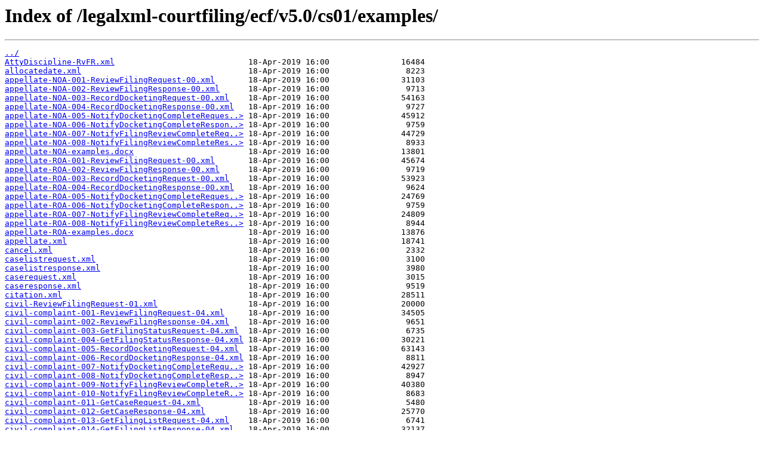

--- FILE ---
content_type: text/html
request_url: https://docs.oasis-open.org/legalxml-courtfiling/ecf/v5.0/cs01/examples/
body_size: 1396
content:
<html>
<head><title>Index of /legalxml-courtfiling/ecf/v5.0/cs01/examples/</title></head>
<body>
<h1>Index of /legalxml-courtfiling/ecf/v5.0/cs01/examples/</h1><hr><pre><a href="../">../</a>
<a href="AttyDiscipline-RvFR.xml">AttyDiscipline-RvFR.xml</a>                            18-Apr-2019 16:00               16484
<a href="allocatedate.xml">allocatedate.xml</a>                                   18-Apr-2019 16:00                8223
<a href="appellate-NOA-001-ReviewFilingRequest-00.xml">appellate-NOA-001-ReviewFilingRequest-00.xml</a>       18-Apr-2019 16:00               31103
<a href="appellate-NOA-002-ReviewFilingResponse-00.xml">appellate-NOA-002-ReviewFilingResponse-00.xml</a>      18-Apr-2019 16:00                9713
<a href="appellate-NOA-003-RecordDocketingRequest-00.xml">appellate-NOA-003-RecordDocketingRequest-00.xml</a>    18-Apr-2019 16:00               54163
<a href="appellate-NOA-004-RecordDocketingResponse-00.xml">appellate-NOA-004-RecordDocketingResponse-00.xml</a>   18-Apr-2019 16:00                9727
<a href="appellate-NOA-005-NotifyDocketingCompleteRequest-00.xml">appellate-NOA-005-NotifyDocketingCompleteReques..&gt;</a> 18-Apr-2019 16:00               45912
<a href="appellate-NOA-006-NotifyDocketingCompleteResponse-00.xml">appellate-NOA-006-NotifyDocketingCompleteRespon..&gt;</a> 18-Apr-2019 16:00                9759
<a href="appellate-NOA-007-NotifyFilingReviewCompleteRequest-00.xml">appellate-NOA-007-NotifyFilingReviewCompleteReq..&gt;</a> 18-Apr-2019 16:00               44729
<a href="appellate-NOA-008-NotifyFilingReviewCompleteResponse-00.xml">appellate-NOA-008-NotifyFilingReviewCompleteRes..&gt;</a> 18-Apr-2019 16:00                8933
<a href="appellate-NOA-examples.docx">appellate-NOA-examples.docx</a>                        18-Apr-2019 16:00               13801
<a href="appellate-ROA-001-ReviewFilingRequest-00.xml">appellate-ROA-001-ReviewFilingRequest-00.xml</a>       18-Apr-2019 16:00               45674
<a href="appellate-ROA-002-ReviewFilingResponse-00.xml">appellate-ROA-002-ReviewFilingResponse-00.xml</a>      18-Apr-2019 16:00                9719
<a href="appellate-ROA-003-RecordDocketingRequest-00.xml">appellate-ROA-003-RecordDocketingRequest-00.xml</a>    18-Apr-2019 16:00               53923
<a href="appellate-ROA-004-RecordDocketingResponse-00.xml">appellate-ROA-004-RecordDocketingResponse-00.xml</a>   18-Apr-2019 16:00                9624
<a href="appellate-ROA-005-NotifyDocketingCompleteRequest-00.xml">appellate-ROA-005-NotifyDocketingCompleteReques..&gt;</a> 18-Apr-2019 16:00               24769
<a href="appellate-ROA-006-NotifyDocketingCompleteResponse-00.xml">appellate-ROA-006-NotifyDocketingCompleteRespon..&gt;</a> 18-Apr-2019 16:00                9759
<a href="appellate-ROA-007-NotifyFilingReviewCompleteRequest-00.xml">appellate-ROA-007-NotifyFilingReviewCompleteReq..&gt;</a> 18-Apr-2019 16:00               24809
<a href="appellate-ROA-008-NotifyFilingReviewCompleteResponse-00.xml">appellate-ROA-008-NotifyFilingReviewCompleteRes..&gt;</a> 18-Apr-2019 16:00                8944
<a href="appellate-ROA-examples.docx">appellate-ROA-examples.docx</a>                        18-Apr-2019 16:00               13876
<a href="appellate.xml">appellate.xml</a>                                      18-Apr-2019 16:00               18741
<a href="cancel.xml">cancel.xml</a>                                         18-Apr-2019 16:00                2332
<a href="caselistrequest.xml">caselistrequest.xml</a>                                18-Apr-2019 16:00                3100
<a href="caselistresponse.xml">caselistresponse.xml</a>                               18-Apr-2019 16:00                3980
<a href="caserequest.xml">caserequest.xml</a>                                    18-Apr-2019 16:00                3015
<a href="caseresponse.xml">caseresponse.xml</a>                                   18-Apr-2019 16:00                9519
<a href="citation.xml">citation.xml</a>                                       18-Apr-2019 16:00               28511
<a href="civil-ReviewFilingRequest-01.xml">civil-ReviewFilingRequest-01.xml</a>                   18-Apr-2019 16:00               20000
<a href="civil-complaint-001-ReviewFilingRequest-04.xml">civil-complaint-001-ReviewFilingRequest-04.xml</a>     18-Apr-2019 16:00               34505
<a href="civil-complaint-002-ReviewFilingResponse-04.xml">civil-complaint-002-ReviewFilingResponse-04.xml</a>    18-Apr-2019 16:00                9651
<a href="civil-complaint-003-GetFilingStatusRequest-04.xml">civil-complaint-003-GetFilingStatusRequest-04.xml</a>  18-Apr-2019 16:00                6735
<a href="civil-complaint-004-GetFilingStatusResponse-04.xml">civil-complaint-004-GetFilingStatusResponse-04.xml</a> 18-Apr-2019 16:00               30221
<a href="civil-complaint-005-RecordDocketingRequest-04.xml">civil-complaint-005-RecordDocketingRequest-04.xml</a>  18-Apr-2019 16:00               63143
<a href="civil-complaint-006-RecordDocketingResponse-04.xml">civil-complaint-006-RecordDocketingResponse-04.xml</a> 18-Apr-2019 16:00                8811
<a href="civil-complaint-007-NotifyDocketingCompleteRequest-04.xml">civil-complaint-007-NotifyDocketingCompleteRequ..&gt;</a> 18-Apr-2019 16:00               42927
<a href="civil-complaint-008-NotifyDocketingCompleteResponse-04.xml">civil-complaint-008-NotifyDocketingCompleteResp..&gt;</a> 18-Apr-2019 16:00                8947
<a href="civil-complaint-009-NotifyFilingReviewCompleteRequest-04.xml">civil-complaint-009-NotifyFilingReviewCompleteR..&gt;</a> 18-Apr-2019 16:00               40380
<a href="civil-complaint-010-NotifyFilingReviewCompleteResponse-04.xml">civil-complaint-010-NotifyFilingReviewCompleteR..&gt;</a> 18-Apr-2019 16:00                8683
<a href="civil-complaint-011-GetCaseRequest-04.xml">civil-complaint-011-GetCaseRequest-04.xml</a>          18-Apr-2019 16:00                5480
<a href="civil-complaint-012-GetCaseResponse-04.xml">civil-complaint-012-GetCaseResponse-04.xml</a>         18-Apr-2019 16:00               25770
<a href="civil-complaint-013-GetFilingListRequest-04.xml">civil-complaint-013-GetFilingListRequest-04.xml</a>    18-Apr-2019 16:00                6741
<a href="civil-complaint-014-GetFilingListResponse-04.xml">civil-complaint-014-GetFilingListResponse-04.xml</a>   18-Apr-2019 16:00               32137
<a href="civil-complaint-015-GetDocumentRequest-Complaint-04.xml">civil-complaint-015-GetDocumentRequest-Complain..&gt;</a> 18-Apr-2019 16:00                5906
<a href="civil-complaint-016-GetDocumentRequest-Exhibit-04.xml">civil-complaint-016-GetDocumentRequest-Exhibit-..&gt;</a> 18-Apr-2019 16:00                5662
<a href="civil-complaint-017-GetDocumentResponse-Complaint-04.xml">civil-complaint-017-GetDocumentResponse-Complai..&gt;</a> 18-Apr-2019 16:00               10936
<a href="civil-complaint-018-GetDocumentResponse-Exhibit-04.xml">civil-complaint-018-GetDocumentResponse-Exhibit..&gt;</a> 18-Apr-2019 16:00               12945
<a href="civil-complaint-019-ReviewFilingRequest-ProofofService-04.xml">civil-complaint-019-ReviewFilingRequest-Proofof..&gt;</a> 18-Apr-2019 16:00               19609
<a href="civil-complaint-020-ReviewFilingResponse-ProofofService-04.xml">civil-complaint-020-ReviewFilingResponse-Proofo..&gt;</a> 18-Apr-2019 16:00                9856
<a href="civil-complaint-021-ReviewFilingRequest-Answer-04.xml">civil-complaint-021-ReviewFilingRequest-Answer-..&gt;</a> 18-Apr-2019 16:00               19818
<a href="civil-complaint-022-ReviewFilingResponse-Answer-04.xml">civil-complaint-022-ReviewFilingResponse-Answer..&gt;</a> 18-Apr-2019 16:00               10246
<a href="civil-complaint-examples.docx">civil-complaint-examples.docx</a>                      18-Apr-2019 16:00               26122
<a href="civil.xml">civil.xml</a>                                          18-Apr-2019 16:00               15312
<a href="criminal.xml">criminal.xml</a>                                       18-Apr-2019 16:00               20903
<a href="datecallback.xml">datecallback.xml</a>                                   18-Apr-2019 16:00                8599
<a href="docket.xml">docket.xml</a>                                         18-Apr-2019 16:00               30570
<a href="docketcallback-cancelled.xml">docketcallback-cancelled.xml</a>                       18-Apr-2019 16:00               15872
<a href="docketcallback.xml">docketcallback.xml</a>                                 18-Apr-2019 16:00               15246
<a href="documentrequest.xml">documentrequest.xml</a>                                18-Apr-2019 16:00                2695
<a href="documentresponse.xml">documentresponse.xml</a>                               18-Apr-2019 16:00                4810
<a href="domestic.xml">domestic.xml</a>                                       18-Apr-2019 16:00               16067
<a href="feesrequest.xml">feesrequest.xml</a>                                    18-Apr-2019 16:00               16450
<a href="feesresponse.xml">feesresponse.xml</a>                                   18-Apr-2019 16:00                3984
<a href="filinglistrequest.xml">filinglistrequest.xml</a>                              18-Apr-2019 16:00                3135
<a href="filinglistresponse.xml">filinglistresponse.xml</a>                             18-Apr-2019 16:00               17069
<a href="filingstatusrequest.xml">filingstatusrequest.xml</a>                            18-Apr-2019 16:00                2806
<a href="filingstatusresponse.xml">filingstatusresponse.xml</a>                           18-Apr-2019 16:00                5199
<a href="juvenile.xml">juvenile.xml</a>                                       18-Apr-2019 16:00               32769
<a href="messagestatus.xml">messagestatus.xml</a>                                  18-Apr-2019 16:00                3595
<a href="new-civil-filing.xml">new-civil-filing.xml</a>                               18-Apr-2019 16:00                6917
<a href="payment.xml">payment.xml</a>                                        18-Apr-2019 16:00                3515
<a href="paymentreceipt.xml">paymentreceipt.xml</a>                                 18-Apr-2019 16:00                3818
<a href="policyrequest.xml">policyrequest.xml</a>                                  18-Apr-2019 16:00                2621
<a href="policyresponse.xml">policyresponse.xml</a>                                 18-Apr-2019 16:00               30062
<a href="requestdate.xml">requestdate.xml</a>                                    18-Apr-2019 16:00                4338
<a href="requestdateresponse.xml">requestdateresponse.xml</a>                            18-Apr-2019 16:00               14844
<a href="reservedate.xml">reservedate.xml</a>                                    18-Apr-2019 16:00                4193
<a href="reviewfilingcallback.xml">reviewfilingcallback.xml</a>                           18-Apr-2019 16:00               15375
<a href="schedulerequest.xml">schedulerequest.xml</a>                                18-Apr-2019 16:00                3253
<a href="scheduleresponse.xml">scheduleresponse.xml</a>                               18-Apr-2019 16:00               12506
<a href="serveprocess.xml">serveprocess.xml</a>                                   18-Apr-2019 16:00               14682
<a href="serviceinformationrequest.xml">serviceinformationrequest.xml</a>                      18-Apr-2019 16:00                2613
<a href="serviceinformationresponse.xml">serviceinformationresponse.xml</a>                     18-Apr-2019 16:00                4645
<a href="stampinformation.xml">stampinformation.xml</a>                               18-Apr-2019 16:00                2745
<a href="stampinformationcallback.xml">stampinformationcallback.xml</a>                       18-Apr-2019 16:00                5720
<a href="tyler-feesrequest.xml">tyler-feesrequest.xml</a>                              18-Apr-2019 16:00               20224
<a href="tyler-notifydocketrequest.xml">tyler-notifydocketrequest.xml</a>                      18-Apr-2019 16:00               12597
<a href="tyler-recordfilingrequest.xml">tyler-recordfilingrequest.xml</a>                      18-Apr-2019 16:00               38037
<a href="tyler-reviewfilingcallbackrequest.xml">tyler-reviewfilingcallbackrequest.xml</a>              18-Apr-2019 16:00               12261
<a href="tyler-reviewfilingrequest.xml">tyler-reviewfilingrequest.xml</a>                      18-Apr-2019 16:00               22749
<a href="tyler-servefilingrequest.xml">tyler-servefilingrequest.xml</a>                       18-Apr-2019 16:00               12336
<a href="validate">validate</a>                                           18-Apr-2019 16:00                 187
</pre><hr></body>
</html>
